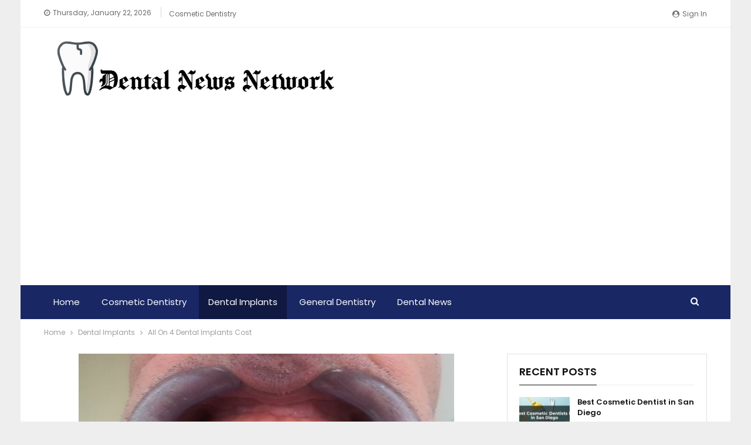

--- FILE ---
content_type: text/html; charset=UTF-8
request_url: https://sandiegoinvisaligndentist.org/all-on-4-dental-implants-cost/
body_size: 14460
content:
	<!DOCTYPE html>
		<!--[if IE 8]>
	<html class="ie ie8" lang="en-US"> <![endif]-->
	<!--[if IE 9]>
	<html class="ie ie9" lang="en-US"> <![endif]-->
	<!--[if gt IE 9]><!-->
<html lang="en-US"> <!--<![endif]-->
	<head>
				<meta charset="UTF-8">
		<meta http-equiv="X-UA-Compatible" content="IE=edge">
		<meta name="viewport" content="width=device-width, initial-scale=1.0">
		<link rel="pingback" href="https://sandiegoinvisaligndentist.org/xmlrpc.php"/>

		<title>All On 4 Dental Implants Cost - Dental News Network</title>
	<style>img:is([sizes="auto" i], [sizes^="auto," i]) { contain-intrinsic-size: 3000px 1500px }</style>
	<meta name="dc.title" content="All On 4 Dental Implants Cost - Dental News Network">
<meta name="dc.description" content="ContentsImplant cost dependsTotal cost includesImplants cost julWe also provide single teeth in a day. The cost for a single implant is about $1,700 plus the implant crown. The implant cost depends on the condition of the gums and jaw bone. The cost for two implants placement for a three-unit fixed&hellip;">
<meta name="dc.relation" content="https://sandiegoinvisaligndentist.org/all-on-4-dental-implants-cost/">
<meta name="dc.source" content="https://sandiegoinvisaligndentist.org/">
<meta name="dc.language" content="en_US">
<meta name="description" content="ContentsImplant cost dependsTotal cost includesImplants cost julWe also provide single teeth in a day. The cost for a single implant is about $1,700 plus the implant crown. The implant cost depends on the condition of the gums and jaw bone. The cost for two implants placement for a three-unit fixed&hellip;">
<meta name="robots" content="index, follow, max-snippet:-1, max-image-preview:large, max-video-preview:-1">
<link rel="canonical" href="https://sandiegoinvisaligndentist.org/all-on-4-dental-implants-cost/">
<meta property="og:url" content="https://sandiegoinvisaligndentist.org/all-on-4-dental-implants-cost/">
<meta property="og:site_name" content="Dental News Network">
<meta property="og:locale" content="en_US">
<meta property="og:type" content="article">
<meta property="og:title" content="All On 4 Dental Implants Cost - Dental News Network">
<meta property="og:description" content="ContentsImplant cost dependsTotal cost includesImplants cost julWe also provide single teeth in a day. The cost for a single implant is about $1,700 plus the implant crown. The implant cost depends on the condition of the gums and jaw bone. The cost for two implants placement for a three-unit fixed&hellip;">
<meta property="og:image" content="https://sandiegoinvisaligndentist.org/wp-content/uploads/2019/04/all-on-4-dental-implants-cost.jpg">
<meta property="og:image:secure_url" content="https://sandiegoinvisaligndentist.org/wp-content/uploads/2019/04/all-on-4-dental-implants-cost.jpg">
<meta property="og:image:width" content="640">
<meta property="og:image:height" content="415">
<meta property="fb:pages" content="">
<meta property="fb:admins" content="">
<meta property="fb:app_id" content="">
<meta name="twitter:card" content="summary">
<meta name="twitter:title" content="All On 4 Dental Implants Cost - Dental News Network">
<meta name="twitter:description" content="ContentsImplant cost dependsTotal cost includesImplants cost julWe also provide single teeth in a day. The cost for a single implant is about $1,700 plus the implant crown. The implant cost depends on the condition of the gums and jaw bone. The cost for two implants placement for a three-unit fixed&hellip;">
<meta name="twitter:image" content="https://sandiegoinvisaligndentist.org/wp-content/uploads/2019/04/all-on-4-dental-implants-cost.jpg">
<link rel='dns-prefetch' href='//www.googletagmanager.com' />
<link rel='dns-prefetch' href='//fonts.googleapis.com' />
<link rel='dns-prefetch' href='//pagead2.googlesyndication.com' />
<link rel="alternate" type="application/rss+xml" title="Dental News Network &raquo; Feed" href="https://sandiegoinvisaligndentist.org/feed/" />
<link rel="alternate" type="application/rss+xml" title="Dental News Network &raquo; Comments Feed" href="https://sandiegoinvisaligndentist.org/comments/feed/" />

<link rel='stylesheet' id='wp-block-library-css' href='https://sandiegoinvisaligndentist.org/wp-includes/css/dist/block-library/style.min.css?ver=6.7.4' type='text/css' media='all' />
<style id='wpseopress-local-business-style-inline-css' type='text/css'>
span.wp-block-wpseopress-local-business-field{margin-right:8px}

</style>
<style id='wpseopress-table-of-contents-style-inline-css' type='text/css'>
.wp-block-wpseopress-table-of-contents li.active>a{font-weight:bold}

</style>
<style id='classic-theme-styles-inline-css' type='text/css'>
/*! This file is auto-generated */
.wp-block-button__link{color:#fff;background-color:#32373c;border-radius:9999px;box-shadow:none;text-decoration:none;padding:calc(.667em + 2px) calc(1.333em + 2px);font-size:1.125em}.wp-block-file__button{background:#32373c;color:#fff;text-decoration:none}
</style>
<style id='global-styles-inline-css' type='text/css'>
:root{--wp--preset--aspect-ratio--square: 1;--wp--preset--aspect-ratio--4-3: 4/3;--wp--preset--aspect-ratio--3-4: 3/4;--wp--preset--aspect-ratio--3-2: 3/2;--wp--preset--aspect-ratio--2-3: 2/3;--wp--preset--aspect-ratio--16-9: 16/9;--wp--preset--aspect-ratio--9-16: 9/16;--wp--preset--color--black: #000000;--wp--preset--color--cyan-bluish-gray: #abb8c3;--wp--preset--color--white: #ffffff;--wp--preset--color--pale-pink: #f78da7;--wp--preset--color--vivid-red: #cf2e2e;--wp--preset--color--luminous-vivid-orange: #ff6900;--wp--preset--color--luminous-vivid-amber: #fcb900;--wp--preset--color--light-green-cyan: #7bdcb5;--wp--preset--color--vivid-green-cyan: #00d084;--wp--preset--color--pale-cyan-blue: #8ed1fc;--wp--preset--color--vivid-cyan-blue: #0693e3;--wp--preset--color--vivid-purple: #9b51e0;--wp--preset--gradient--vivid-cyan-blue-to-vivid-purple: linear-gradient(135deg,rgba(6,147,227,1) 0%,rgb(155,81,224) 100%);--wp--preset--gradient--light-green-cyan-to-vivid-green-cyan: linear-gradient(135deg,rgb(122,220,180) 0%,rgb(0,208,130) 100%);--wp--preset--gradient--luminous-vivid-amber-to-luminous-vivid-orange: linear-gradient(135deg,rgba(252,185,0,1) 0%,rgba(255,105,0,1) 100%);--wp--preset--gradient--luminous-vivid-orange-to-vivid-red: linear-gradient(135deg,rgba(255,105,0,1) 0%,rgb(207,46,46) 100%);--wp--preset--gradient--very-light-gray-to-cyan-bluish-gray: linear-gradient(135deg,rgb(238,238,238) 0%,rgb(169,184,195) 100%);--wp--preset--gradient--cool-to-warm-spectrum: linear-gradient(135deg,rgb(74,234,220) 0%,rgb(151,120,209) 20%,rgb(207,42,186) 40%,rgb(238,44,130) 60%,rgb(251,105,98) 80%,rgb(254,248,76) 100%);--wp--preset--gradient--blush-light-purple: linear-gradient(135deg,rgb(255,206,236) 0%,rgb(152,150,240) 100%);--wp--preset--gradient--blush-bordeaux: linear-gradient(135deg,rgb(254,205,165) 0%,rgb(254,45,45) 50%,rgb(107,0,62) 100%);--wp--preset--gradient--luminous-dusk: linear-gradient(135deg,rgb(255,203,112) 0%,rgb(199,81,192) 50%,rgb(65,88,208) 100%);--wp--preset--gradient--pale-ocean: linear-gradient(135deg,rgb(255,245,203) 0%,rgb(182,227,212) 50%,rgb(51,167,181) 100%);--wp--preset--gradient--electric-grass: linear-gradient(135deg,rgb(202,248,128) 0%,rgb(113,206,126) 100%);--wp--preset--gradient--midnight: linear-gradient(135deg,rgb(2,3,129) 0%,rgb(40,116,252) 100%);--wp--preset--font-size--small: 13px;--wp--preset--font-size--medium: 20px;--wp--preset--font-size--large: 36px;--wp--preset--font-size--x-large: 42px;--wp--preset--spacing--20: 0.44rem;--wp--preset--spacing--30: 0.67rem;--wp--preset--spacing--40: 1rem;--wp--preset--spacing--50: 1.5rem;--wp--preset--spacing--60: 2.25rem;--wp--preset--spacing--70: 3.38rem;--wp--preset--spacing--80: 5.06rem;--wp--preset--shadow--natural: 6px 6px 9px rgba(0, 0, 0, 0.2);--wp--preset--shadow--deep: 12px 12px 50px rgba(0, 0, 0, 0.4);--wp--preset--shadow--sharp: 6px 6px 0px rgba(0, 0, 0, 0.2);--wp--preset--shadow--outlined: 6px 6px 0px -3px rgba(255, 255, 255, 1), 6px 6px rgba(0, 0, 0, 1);--wp--preset--shadow--crisp: 6px 6px 0px rgba(0, 0, 0, 1);}:where(.is-layout-flex){gap: 0.5em;}:where(.is-layout-grid){gap: 0.5em;}body .is-layout-flex{display: flex;}.is-layout-flex{flex-wrap: wrap;align-items: center;}.is-layout-flex > :is(*, div){margin: 0;}body .is-layout-grid{display: grid;}.is-layout-grid > :is(*, div){margin: 0;}:where(.wp-block-columns.is-layout-flex){gap: 2em;}:where(.wp-block-columns.is-layout-grid){gap: 2em;}:where(.wp-block-post-template.is-layout-flex){gap: 1.25em;}:where(.wp-block-post-template.is-layout-grid){gap: 1.25em;}.has-black-color{color: var(--wp--preset--color--black) !important;}.has-cyan-bluish-gray-color{color: var(--wp--preset--color--cyan-bluish-gray) !important;}.has-white-color{color: var(--wp--preset--color--white) !important;}.has-pale-pink-color{color: var(--wp--preset--color--pale-pink) !important;}.has-vivid-red-color{color: var(--wp--preset--color--vivid-red) !important;}.has-luminous-vivid-orange-color{color: var(--wp--preset--color--luminous-vivid-orange) !important;}.has-luminous-vivid-amber-color{color: var(--wp--preset--color--luminous-vivid-amber) !important;}.has-light-green-cyan-color{color: var(--wp--preset--color--light-green-cyan) !important;}.has-vivid-green-cyan-color{color: var(--wp--preset--color--vivid-green-cyan) !important;}.has-pale-cyan-blue-color{color: var(--wp--preset--color--pale-cyan-blue) !important;}.has-vivid-cyan-blue-color{color: var(--wp--preset--color--vivid-cyan-blue) !important;}.has-vivid-purple-color{color: var(--wp--preset--color--vivid-purple) !important;}.has-black-background-color{background-color: var(--wp--preset--color--black) !important;}.has-cyan-bluish-gray-background-color{background-color: var(--wp--preset--color--cyan-bluish-gray) !important;}.has-white-background-color{background-color: var(--wp--preset--color--white) !important;}.has-pale-pink-background-color{background-color: var(--wp--preset--color--pale-pink) !important;}.has-vivid-red-background-color{background-color: var(--wp--preset--color--vivid-red) !important;}.has-luminous-vivid-orange-background-color{background-color: var(--wp--preset--color--luminous-vivid-orange) !important;}.has-luminous-vivid-amber-background-color{background-color: var(--wp--preset--color--luminous-vivid-amber) !important;}.has-light-green-cyan-background-color{background-color: var(--wp--preset--color--light-green-cyan) !important;}.has-vivid-green-cyan-background-color{background-color: var(--wp--preset--color--vivid-green-cyan) !important;}.has-pale-cyan-blue-background-color{background-color: var(--wp--preset--color--pale-cyan-blue) !important;}.has-vivid-cyan-blue-background-color{background-color: var(--wp--preset--color--vivid-cyan-blue) !important;}.has-vivid-purple-background-color{background-color: var(--wp--preset--color--vivid-purple) !important;}.has-black-border-color{border-color: var(--wp--preset--color--black) !important;}.has-cyan-bluish-gray-border-color{border-color: var(--wp--preset--color--cyan-bluish-gray) !important;}.has-white-border-color{border-color: var(--wp--preset--color--white) !important;}.has-pale-pink-border-color{border-color: var(--wp--preset--color--pale-pink) !important;}.has-vivid-red-border-color{border-color: var(--wp--preset--color--vivid-red) !important;}.has-luminous-vivid-orange-border-color{border-color: var(--wp--preset--color--luminous-vivid-orange) !important;}.has-luminous-vivid-amber-border-color{border-color: var(--wp--preset--color--luminous-vivid-amber) !important;}.has-light-green-cyan-border-color{border-color: var(--wp--preset--color--light-green-cyan) !important;}.has-vivid-green-cyan-border-color{border-color: var(--wp--preset--color--vivid-green-cyan) !important;}.has-pale-cyan-blue-border-color{border-color: var(--wp--preset--color--pale-cyan-blue) !important;}.has-vivid-cyan-blue-border-color{border-color: var(--wp--preset--color--vivid-cyan-blue) !important;}.has-vivid-purple-border-color{border-color: var(--wp--preset--color--vivid-purple) !important;}.has-vivid-cyan-blue-to-vivid-purple-gradient-background{background: var(--wp--preset--gradient--vivid-cyan-blue-to-vivid-purple) !important;}.has-light-green-cyan-to-vivid-green-cyan-gradient-background{background: var(--wp--preset--gradient--light-green-cyan-to-vivid-green-cyan) !important;}.has-luminous-vivid-amber-to-luminous-vivid-orange-gradient-background{background: var(--wp--preset--gradient--luminous-vivid-amber-to-luminous-vivid-orange) !important;}.has-luminous-vivid-orange-to-vivid-red-gradient-background{background: var(--wp--preset--gradient--luminous-vivid-orange-to-vivid-red) !important;}.has-very-light-gray-to-cyan-bluish-gray-gradient-background{background: var(--wp--preset--gradient--very-light-gray-to-cyan-bluish-gray) !important;}.has-cool-to-warm-spectrum-gradient-background{background: var(--wp--preset--gradient--cool-to-warm-spectrum) !important;}.has-blush-light-purple-gradient-background{background: var(--wp--preset--gradient--blush-light-purple) !important;}.has-blush-bordeaux-gradient-background{background: var(--wp--preset--gradient--blush-bordeaux) !important;}.has-luminous-dusk-gradient-background{background: var(--wp--preset--gradient--luminous-dusk) !important;}.has-pale-ocean-gradient-background{background: var(--wp--preset--gradient--pale-ocean) !important;}.has-electric-grass-gradient-background{background: var(--wp--preset--gradient--electric-grass) !important;}.has-midnight-gradient-background{background: var(--wp--preset--gradient--midnight) !important;}.has-small-font-size{font-size: var(--wp--preset--font-size--small) !important;}.has-medium-font-size{font-size: var(--wp--preset--font-size--medium) !important;}.has-large-font-size{font-size: var(--wp--preset--font-size--large) !important;}.has-x-large-font-size{font-size: var(--wp--preset--font-size--x-large) !important;}
:where(.wp-block-post-template.is-layout-flex){gap: 1.25em;}:where(.wp-block-post-template.is-layout-grid){gap: 1.25em;}
:where(.wp-block-columns.is-layout-flex){gap: 2em;}:where(.wp-block-columns.is-layout-grid){gap: 2em;}
:root :where(.wp-block-pullquote){font-size: 1.5em;line-height: 1.6;}
</style>
<link rel='stylesheet' id='xagio_icons-css' href='https://sandiegoinvisaligndentist.org/wp-content/plugins/xagio-seo/assets/css/icons.css?ver=7.0.0.33' type='text/css' media='all' />
<link rel='stylesheet' id='xagio_review_widget_form-css' href='https://sandiegoinvisaligndentist.org/wp-content/plugins/xagio-seo/modules/reviews/review_widget_form.css?ver=7.0.0.33' type='text/css' media='all' />
<link rel='stylesheet' id='xagio_review_widget_display-css' href='https://sandiegoinvisaligndentist.org/wp-content/plugins/xagio-seo/modules/reviews/review_widget_display.css?ver=7.0.0.33' type='text/css' media='all' />
<style id='xagio_review_widget_display-inline-css' type='text/css'>

    .rw-display .review-widget {
        
        
        
        
    }

    .rw-display .review-widget-button {
        
        
    }

    .rw-display .review-widget-label, .review-widget-title > h2 {
        
    }

    .rw-display .review-widget-label {
        
    }

    .rw-display .review-widget-title > h2 {
        
    }

    .rw-display .review-widget-text {
        
    }

    .rw-display .review-widget-stars-ratings-sum {
        
        
    }

    .rw-display .review-widget-stars-ratings-info {
        
        
    }

    .rw-display .review-widget-input {
        
        
        
        
    }

    .rw-display .review-widget-stars i {
        
        
    }

    

    

    

    

    

    

</style>
<link rel='stylesheet' id='better-framework-main-fonts-css' href='https://fonts.googleapis.com/css?family=Poppins:400,500,700,600%7COpen+Sans:400&#038;display=swap' type='text/css' media='all' />
<script type="text/javascript" src="https://sandiegoinvisaligndentist.org/wp-includes/js/jquery/jquery.min.js?ver=3.7.1" id="jquery-core-js"></script>
<script type="text/javascript" src="https://sandiegoinvisaligndentist.org/wp-includes/js/jquery/jquery-migrate.min.js?ver=3.4.1" id="jquery-migrate-js"></script>
<!--[if lt IE 9]>
<script type="text/javascript" src="https://sandiegoinvisaligndentist.org/wp-content/themes/publisher/includes/libs/better-framework/assets/js/html5shiv.min.js?ver=3.15.0" id="bf-html5shiv-js"></script>
<![endif]-->
<!--[if lt IE 9]>
<script type="text/javascript" src="https://sandiegoinvisaligndentist.org/wp-content/themes/publisher/includes/libs/better-framework/assets/js/respond.min.js?ver=3.15.0" id="bf-respond-js"></script>
<![endif]-->

<!-- Google tag (gtag.js) snippet added by Site Kit -->

<!-- Google Analytics snippet added by Site Kit -->
<script type="text/javascript" src="https://www.googletagmanager.com/gtag/js?id=G-D3BGY8W85H" id="google_gtagjs-js" async></script>
<script type="text/javascript" id="google_gtagjs-js-after">
/* <![CDATA[ */
window.dataLayer = window.dataLayer || [];function gtag(){dataLayer.push(arguments);}
gtag("set","linker",{"domains":["sandiegoinvisaligndentist.org"]});
gtag("js", new Date());
gtag("set", "developer_id.dZTNiMT", true);
gtag("config", "G-D3BGY8W85H");
/* ]]> */
</script>

<!-- End Google tag (gtag.js) snippet added by Site Kit -->
<link rel="https://api.w.org/" href="https://sandiegoinvisaligndentist.org/wp-json/" /><link rel="alternate" title="JSON" type="application/json" href="https://sandiegoinvisaligndentist.org/wp-json/wp/v2/posts/3646" /><link rel="EditURI" type="application/rsd+xml" title="RSD" href="https://sandiegoinvisaligndentist.org/xmlrpc.php?rsd" />
<meta name="generator" content="WordPress 6.7.4" />
<link rel='shortlink' href='https://sandiegoinvisaligndentist.org/?p=3646' />
<link rel="alternate" title="oEmbed (JSON)" type="application/json+oembed" href="https://sandiegoinvisaligndentist.org/wp-json/oembed/1.0/embed?url=https%3A%2F%2Fsandiegoinvisaligndentist.org%2Fall-on-4-dental-implants-cost%2F" />
<link rel="alternate" title="oEmbed (XML)" type="text/xml+oembed" href="https://sandiegoinvisaligndentist.org/wp-json/oembed/1.0/embed?url=https%3A%2F%2Fsandiegoinvisaligndentist.org%2Fall-on-4-dental-implants-cost%2F&#038;format=xml" />
<meta name="generator" content="Site Kit by Google 1.149.1" />
<!-- Google AdSense meta tags added by Site Kit -->
<meta name="google-adsense-platform-account" content="ca-host-pub-2644536267352236">
<meta name="google-adsense-platform-domain" content="sitekit.withgoogle.com">
<!-- End Google AdSense meta tags added by Site Kit -->

<!-- xagio – Open Graph -->
<meta property="og:locale" content="en_US" />
<meta property="og:type" content="article" />
<meta property="og:url" content="https://sandiegoinvisaligndentist.org/all-on-4-dental-implants-cost/" />
<meta property="og:site_name" content="Dental News Network" />
<meta property="og:title" content="" />
<meta property="og:description" content="" />
<meta property="og:image" content="https://sandiegoinvisaligndentist.org/wp-content/uploads/2019/04/all-on-4-dental-implants-cost.jpg" />
<meta name="twitter:card" content="summary" />
<meta name="twitter:title" content="" />
<meta name="twitter:description" content="" />
<meta name="twitter:image" content="https://sandiegoinvisaligndentist.org/wp-content/uploads/2019/04/all-on-4-dental-implants-cost.jpg" />
<!-- xagio – Open Graph -->


<meta name="generator" content="Powered by WPBakery Page Builder - drag and drop page builder for WordPress."/>
<script type="application/ld+json">{
    "@context": "http://schema.org/",
    "@type": "Organization",
    "@id": "#organization",
    "logo": {
        "@type": "ImageObject",
        "url": "https://sandiegoinvisaligndentist.org/wp-content/uploads/2021/03/DNN.500x100.png"
    },
    "url": "https://sandiegoinvisaligndentist.org/",
    "name": "Dental News Network",
    "description": "Dental News Network"
}</script>
<script type="application/ld+json">{
    "@context": "http://schema.org/",
    "@type": "WebSite",
    "name": "Dental News Network",
    "alternateName": "Dental News Network",
    "url": "https://sandiegoinvisaligndentist.org/"
}</script>
<script type="application/ld+json">{
    "@context": "http://schema.org/",
    "@type": "NewsArticle",
    "headline": "All On 4 Dental Implants Cost",
    "description": "ContentsImplant cost dependsTotal cost includesImplants cost julWe also provide single teeth in a day. The cost for a single implant is about $1,700 plus the implant crown. The implant cost depends on the condition of the gums and jaw bone. The cost ",
    "datePublished": "2019-04-18",
    "dateModified": "2019-04-18",
    "author": {
        "@type": "Person",
        "@id": "#person-dentist",
        "name": "dentist"
    },
    "image": "https://sandiegoinvisaligndentist.org/wp-content/uploads/2019/04/all-on-4-dental-implants-cost.jpg",
    "interactionStatistic": [
        {
            "@type": "InteractionCounter",
            "interactionType": "http://schema.org/CommentAction",
            "userInteractionCount": "0"
        }
    ],
    "publisher": {
        "@id": "#organization"
    },
    "mainEntityOfPage": "https://sandiegoinvisaligndentist.org/all-on-4-dental-implants-cost/"
}</script>

<!-- Google AdSense snippet added by Site Kit -->
<script type="text/javascript" async="async" src="https://pagead2.googlesyndication.com/pagead/js/adsbygoogle.js?client=ca-pub-9550376934037387&amp;host=ca-host-pub-2644536267352236" crossorigin="anonymous"></script>

<!-- End Google AdSense snippet added by Site Kit -->
<link rel='stylesheet' id='bf-minifed-css-1' href='https://sandiegoinvisaligndentist.org/wp-content/bs-booster-cache/3eecf9001b49e1653435ef6eb1d71144.css' type='text/css' media='all' />
<link rel='stylesheet' id='7.11.0-1736922432' href='https://sandiegoinvisaligndentist.org/wp-content/bs-booster-cache/8d9790bad0bba0aacbf88484ce38128f.css' type='text/css' media='all' />
<noscript><style> .wpb_animate_when_almost_visible { opacity: 1; }</style></noscript>	</head>

<body data-rsssl=1 class="post-template-default single single-post postid-3646 single-format-standard bs-theme bs-publisher bs-publisher-brilliance active-light-box ltr close-rh page-layout-2-col page-layout-2-col-right boxed active-sticky-sidebar main-menu-sticky-smart main-menu-full-width active-ajax-search single-prim-cat-2 single-cat-2  wpb-js-composer js-comp-ver-6.7.0 vc_responsive bs-ll-a" dir="ltr">


		<div class="main-wrap content-main-wrap">
			<header id="header" class="site-header header-style-2 full-width" itemscope="itemscope" itemtype="https://schema.org/WPHeader">

		<section class="topbar topbar-style-1 hidden-xs hidden-xs">
	<div class="content-wrap">
		<div class="container">
			<div class="topbar-inner clearfix">

									<div class="section-links">
													<a class="topbar-sign-in "
							   data-toggle="modal" data-target="#bsLoginModal">
								<i class="fa fa-user-circle"></i> Sign in							</a>

							<div class="modal sign-in-modal fade" id="bsLoginModal" tabindex="-1" role="dialog"
							     style="display: none">
								<div class="modal-dialog" role="document">
									<div class="modal-content">
											<span class="close-modal" data-dismiss="modal" aria-label="Close"><i
														class="fa fa-close"></i></span>
										<div class="modal-body">
											<div id="form_60357_" class="bs-shortcode bs-login-shortcode ">
		<div class="bs-login bs-type-login"  style="display:none">

					<div class="bs-login-panel bs-login-sign-panel bs-current-login-panel">
								<form name="loginform"
				      action="https://sandiegoinvisaligndentist.org/wp-login.php" method="post">

					
					<div class="login-header">
						<span class="login-icon fa fa-user-circle main-color"></span>
						<p>Welcome, Login to your account.</p>
					</div>
					
					<div class="login-field login-username">
						<input type="text" name="log" id="form_60357_user_login" class="input"
						       value="" size="20"
						       placeholder="Username or Email..." required/>
					</div>

					<div class="login-field login-password">
						<input type="password" name="pwd" id="form_60357_user_pass"
						       class="input"
						       value="" size="20" placeholder="Password..."
						       required/>
					</div>

					
					<div class="login-field">
						<a href="https://sandiegoinvisaligndentist.org/wp-login.php?action=lostpassword&redirect_to=https%3A%2F%2Fsandiegoinvisaligndentist.org%2Fall-on-4-dental-implants-cost%2F"
						   class="go-reset-panel">Forget password?</a>

													<span class="login-remember">
							<input class="remember-checkbox" name="rememberme" type="checkbox"
							       id="form_60357_rememberme"
							       value="forever"  />
							<label class="remember-label">Remember me</label>
						</span>
											</div>

					
					<div class="login-field login-submit">
						<input type="submit" name="wp-submit"
						       class="button-primary login-btn"
						       value="Log In"/>
						<input type="hidden" name="redirect_to" value="https://sandiegoinvisaligndentist.org/all-on-4-dental-implants-cost/"/>
					</div>

									</form>
			</div>

			<div class="bs-login-panel bs-login-reset-panel">

				<span class="go-login-panel"><i
							class="fa fa-angle-left"></i> Sign in</span>

				<div class="bs-login-reset-panel-inner">
					<div class="login-header">
						<span class="login-icon fa fa-support"></span>
						<p>Recover your password.</p>
						<p>A password will be e-mailed to you.</p>
					</div>
										<form name="lostpasswordform" id="form_60357_lostpasswordform"
					      action="https://sandiegoinvisaligndentist.org/wp-login.php?action=lostpassword"
					      method="post">

						<div class="login-field reset-username">
							<input type="text" name="user_login" class="input" value=""
							       placeholder="Username or Email..."
							       required/>
						</div>

						
						<div class="login-field reset-submit">

							<input type="hidden" name="redirect_to" value=""/>
							<input type="submit" name="wp-submit" class="login-btn"
							       value="Send My Password"/>

						</div>
					</form>
				</div>
			</div>
			</div>
	</div>
										</div>
									</div>
								</div>
							</div>
												</div>
				
				<div class="section-menu">
						<div id="menu-top" class="menu top-menu-wrapper" role="navigation" itemscope="itemscope" itemtype="https://schema.org/SiteNavigationElement">
		<nav class="top-menu-container">

			<ul id="top-navigation" class="top-menu menu clearfix bsm-pure">
									<li id="topbar-date" class="menu-item menu-item-date">
					<span
						class="topbar-date">Thursday, January 22, 2026</span>
					</li>
					<li id="menu-item-5935" class="menu-item menu-item-type-taxonomy menu-item-object-category menu-term-1 better-anim-fade menu-item-5935"><a href="https://sandiegoinvisaligndentist.org/category/cosmetic-dentistry/">Cosmetic Dentistry</a></li>
			</ul>

		</nav>
	</div>
				</div>
			</div>
		</div>
	</div>
</section>
		<div class="header-inner">
			<div class="content-wrap">
				<div class="container">
					<div class="row">
						<div class="row-height">
							<div class="logo-col col-xs-12">
								<div class="col-inside">
									<div id="site-branding" class="site-branding">
	<p  id="site-title" class="logo h1 img-logo">
	<a href="https://sandiegoinvisaligndentist.org/" itemprop="url" rel="home">
					<img id="site-logo" src="https://sandiegoinvisaligndentist.org/wp-content/uploads/2021/03/DNN.500x100.png"
			     alt="Dental News"  />

			<span class="site-title">Dental News - Dental News Network</span>
				</a>
</p>
</div><!-- .site-branding -->
								</div>
							</div>
													</div>
					</div>
				</div>
			</div>
		</div>

		<div id="menu-main" class="menu main-menu-wrapper show-search-item menu-actions-btn-width-1" role="navigation" itemscope="itemscope" itemtype="https://schema.org/SiteNavigationElement">
	<div class="main-menu-inner">
		<div class="content-wrap">
			<div class="container">

				<nav class="main-menu-container">
					<ul id="main-navigation" class="main-menu menu bsm-pure clearfix">
						<li id="menu-item-5684" class="menu-item menu-item-type-custom menu-item-object-custom menu-item-home better-anim-fade menu-item-5684"><a href="https://sandiegoinvisaligndentist.org/">Home</a></li>
<li id="menu-item-11" class="menu-item menu-item-type-taxonomy menu-item-object-category menu-term-1 better-anim-fade menu-item-11"><a href="https://sandiegoinvisaligndentist.org/category/cosmetic-dentistry/">Cosmetic Dentistry</a></li>
<li id="menu-item-12" class="menu-item menu-item-type-taxonomy menu-item-object-category current-post-ancestor current-menu-parent current-post-parent menu-term-2 better-anim-fade menu-item-12"><a href="https://sandiegoinvisaligndentist.org/category/dental-implants/">Dental Implants</a></li>
<li id="menu-item-13" class="menu-item menu-item-type-taxonomy menu-item-object-category menu-term-3 better-anim-fade menu-item-13"><a href="https://sandiegoinvisaligndentist.org/category/general-dentistry/">General Dentistry</a></li>
<li id="menu-item-5938" class="menu-item menu-item-type-post_type menu-item-object-page current_page_parent better-anim-fade menu-item-5938"><a href="https://sandiegoinvisaligndentist.org/dental-news/">Dental News</a></li>
					</ul><!-- #main-navigation -->
											<div class="menu-action-buttons width-1">
															<div class="search-container close">
									<span class="search-handler"><i class="fa fa-search"></i></span>

									<div class="search-box clearfix">
										<form role="search" method="get" class="search-form clearfix" action="https://sandiegoinvisaligndentist.org">
	<input type="search" class="search-field"
	       placeholder="Search..."
	       value="" name="s"
	       title="Search for:"
	       autocomplete="off">
	<input type="submit" class="search-submit" value="Search">
</form><!-- .search-form -->
									</div>
								</div>
														</div>
										</nav><!-- .main-menu-container -->

			</div>
		</div>
	</div>
</div><!-- .menu -->
	</header><!-- .header -->
	<div class="rh-header clearfix light deferred-block-exclude">
		<div class="rh-container clearfix">

			<div class="menu-container close">
				<span class="menu-handler"><span class="lines"></span></span>
			</div><!-- .menu-container -->

			<div class="logo-container rh-img-logo">
				<a href="https://sandiegoinvisaligndentist.org/" itemprop="url" rel="home">
											<img src="https://sandiegoinvisaligndentist.org/wp-content/uploads/2021/03/DNN.500x100.png"
						     alt="Dental News Network"  />				</a>
			</div><!-- .logo-container -->
		</div><!-- .rh-container -->
	</div><!-- .rh-header -->
<nav role="navigation" aria-label="Breadcrumbs" class="bf-breadcrumb clearfix bc-top-style"><div class="container bf-breadcrumb-container"><ul class="bf-breadcrumb-items" itemscope itemtype="http://schema.org/BreadcrumbList"><meta name="numberOfItems" content="3" /><meta name="itemListOrder" content="Ascending" /><li itemprop="itemListElement" itemscope itemtype="http://schema.org/ListItem" class="bf-breadcrumb-item bf-breadcrumb-begin"><a itemprop="item" href="https://sandiegoinvisaligndentist.org" rel="home"><span itemprop="name">Home</span></a><meta itemprop="position" content="1" /></li><li itemprop="itemListElement" itemscope itemtype="http://schema.org/ListItem" class="bf-breadcrumb-item"><a itemprop="item" href="https://sandiegoinvisaligndentist.org/category/dental-implants/" ><span itemprop="name">Dental Implants</span></a><meta itemprop="position" content="2" /></li><li itemprop="itemListElement" itemscope itemtype="http://schema.org/ListItem" class="bf-breadcrumb-item bf-breadcrumb-end"><span itemprop="name">All On 4 Dental Implants Cost</span><meta itemprop="item" content="https://sandiegoinvisaligndentist.org/all-on-4-dental-implants-cost/"/><meta itemprop="position" content="3" /></li></ul></div></nav><div class="content-wrap">
		<main id="content" class="content-container">

		<div class="container layout-2-col layout-2-col-1 layout-right-sidebar layout-bc-before post-template-10">

			<div class="row main-section">
										<div class="col-sm-8 content-column">
							<div class="single-container">
																<article id="post-3646" class="post-3646 post type-post status-publish format-standard has-post-thumbnail  category-dental-implants single-post-content">
									<div class="single-featured"><a class="post-thumbnail open-lightbox" href="https://sandiegoinvisaligndentist.org/wp-content/uploads/2019/04/all-on-4-dental-implants-cost.jpg"><img  width="640" height="415" alt="" data-src="https://sandiegoinvisaligndentist.org/wp-content/uploads/2019/04/all-on-4-dental-implants-cost.jpg">											</a>
											</div>
																		<div class="post-header-inner">
										<div class="post-header-title">
											<div class="term-badges floated"><span class="term-badge term-2"><a href="https://sandiegoinvisaligndentist.org/category/dental-implants/">Dental Implants</a></span></div>											<h1 class="single-post-title">
												<span class="post-title" itemprop="headline">All On 4 Dental Implants Cost</span>
											</h1>
											<div class="post-meta single-post-meta">
			<a href="https://sandiegoinvisaligndentist.org/author/dentist/"
		   title="Browse Author Articles"
		   class="post-author-a post-author-avatar">
			<span class="post-author-name">By <b>dentist</b></span>		</a>
					<span class="time"><time class="post-published updated"
			                         datetime="2019-04-18T19:23:06+00:00">On <b>Apr 18, 2019</b></time></span>
			</div>
										</div>
									</div>
																		<div class="entry-content clearfix single-post-content">
										<div style="float:right;padding:10px;border:1px solid #ddd;background:#eee">
<h3>Contents</h3>
<ol>
<li><a href="#implant-cost-depends">Implant cost depends</a></li>
<li><a href="#total-cost-includes">Total cost includes</a></li>
<li><a href="#implants-cost-jul">Implants cost jul</a></li>
</ol>
</div>
<p><img src='https://i.ytimg.com/vi/B6xNOgiITRo/hqdefault.jpg?sqp=-oaymwEjCPYBEIoBSFryq4qpAxUIARUAAAAAGAElAADIQj0AgKJDeAE=&amp;rs=AOn4CLCfibm88sFs-pe31kJO-rgBgJZ6fw' alt='Dental Conditions : What Is the Cost of Dental Implants? ' class='alignleft'>We also provide single teeth in a day. See the article : <a href='https://sandiegoinvisaligndentist.org/side-effects-of-titanium-in-the-body/'><strong>Side Effects Of Titanium In The Body</strong></a>. The cost for a single implant is about $1,700 plus the implant crown. The <span id="implant-cost-depends">implant cost depends</span> on the condition of the gums and jaw bone. The cost for two implants placement for a three-unit fixed bridge starts at about $3,000.</p>
<p>During the 3-4 months after placing the implant, a healing cap is placed over your &#8230; The implant crown is typically porcelain fused to metal or all porcelain. These are the costs associated with the &#8230;</p>
<p>Oct 30, 2016 &nbsp;&#183;&#032;All-on-4 Dental Implant Costs. In the U.S, the average cost for the All-on-4 Dental Implant Procedure is $49,000 for a Full-mouth restoration, which consists of restoring both the Maxillary (upper) and Mandibular (lower) arches. In foreign countries the costs for the All-on-4 Implant procedure itself averages $25,000,&#8230;</p>
<p>All-on-4 <a href='https://sandiegoinvisaligndentist.org/cheap-dental-implants-near-me/'><strong>Dental Implants</strong></a> Reviews. Often used to replace dentures or missing teeth, the branded procedure All-on-4 uses four titanium dental implants to anchor the upper and lower jaw. This provides a strong foundation for prosthetic teeth, which are added …</p>
<p>So, how much does all on 4 dental implants costs? All on 4 dental prices generally ranges from $20,000 to $50,000 per arch if you get into bone grafting and individual porcelain teeth. Let us discuss &#8230;</p>
<p><a href='https://sandiegoinvisaligndentist.org/dental-implants-austin/'>Dental Implants Austin</a> Call Austin Dental Implant Center today at 512-375-0050 for a FREE no obligation consultation. How can Austin Dental Implant Center offer $500 off the implant</p>
<p>The cost of a single dental implant, in the the U.S., averages between $1-3000 per implant, according to the Dental Implant Cost Guide. All-on-4 Dental Implants require four implants to secure the bottom arch and four implants for the top arch. The <span id="total-cost-includes">total cost includes</span> the cost of the implants, the dentures…</p>
<p>Clear Choice All On 4 Dental Implants Cost Clear Choice is a dental chain in the United States. If you Google &quot;All On 4 Dental Implants Near Me&quot;, probably you will find a location in your city.</p>
<p>and all these teeth can be supported by four, five or six, added the spokesperson. He also continued, &#8216;The cost of our cheap dental implants in Sydney vary according to the material and the choice &#8230;</p>
<p><a href='https://sandiegoinvisaligndentist.org/how-much-should-dental-implants-cost/'>How Much Should Dental Implants Cost</a> Jul 15, 2018 &nbsp;&#183;&#032;Maybe you’re wondering how much you should expect to pay—or if your dentist is trying to pull one over on you. In</p>
<p>Apr 08, 2019 &nbsp;&#183;&#032;Acrylic Or Composite All-On-4 Dental Implants. The standard All-On-4 option involves using an acrylic denture built around a titanium framework. For this type of denture, it can cost between $20,000 and $30,000. Keep in mind, you go to more than one dentist for the procedure, it can end up costing …</p>
<p><a href='https://sandiegoinvisaligndentist.org/teeth-implants-cost/'>Teeth Implants Cost</a> How Much Should Dental <span id="implants-cost-jul">implants cost jul</span> 15, 2018 &nbsp;&#183;&#032;Maybe you’re wondering how much you should expect to pay—or if your dentist is trying to<br />
<a href='https://sandiegoinvisaligndentist.org/dental-implants-fresno/'>Dental Implants Fresno</a> Dental Implants Austin Call Austin Dental Implant Center today at 512-375-0050 for a FREE no obligation consultation. How can Austin Dental Implant Center offer $500</p>
<p>Often used to replace dentures or missing teeth, the branded procedure All-on-4 uses four titanium dental implants to anchor the upper and lower jaw. This provides a strong foundation for prosthetic &#8230;</p>
									</div>
																	</article>
								<section class="post-author clearfix">
		<a href="https://sandiegoinvisaligndentist.org/author/dentist/"
	   title="Browse Author Articles">
		<span class="post-author-avatar" itemprop="image"><img alt=''  data-src='https://sandiegoinvisaligndentist.org/wp-content/uploads/2024/02/9ece827f158636763480b2707728f7dd-150x150.png' class='avatar avatar-80 photo avatar-default' height='80' width='80' /></span>
	</a>

	<div class="author-title heading-typo">
		<a class="post-author-url" href="https://sandiegoinvisaligndentist.org/author/dentist/"><span class="post-author-name">dentist</span></a>

					<span class="title-counts">3869 posts</span>
		
					<span class="title-counts">0 comments</span>
			</div>

	<div class="author-links">
				<ul class="author-social-icons">
					</ul>
			</div>

	<div class="post-author-bio" itemprop="description">
			</div>

</section>
	<section class="next-prev-post clearfix">

					<div class="prev-post">
				<p class="pre-title heading-typo"><i
							class="fa fa-arrow-left"></i> Prev Post				</p>
				<p class="title heading-typo"><a href="https://sandiegoinvisaligndentist.org/front-tooth-implant/" rel="prev">Front Tooth Implant</a></p>
			</div>
		
					<div class="next-post">
				<p class="pre-title heading-typo">Next Post <i
							class="fa fa-arrow-right"></i></p>
				<p class="title heading-typo"><a href="https://sandiegoinvisaligndentist.org/kinds-of-teeth/" rel="next">Kinds Of Teeth</a></p>
			</div>
		
	</section>
							</div>
							<div class="post-related">

	<div class="section-heading sh-t5 sh-s1 multi-tab">

					<a href="#relatedposts_698789126_1" class="main-link active"
			   data-toggle="tab">
				<span
						class="h-text related-posts-heading">You might also like</span>
			</a>
			<a href="#relatedposts_698789126_2" class="other-link" data-toggle="tab"
			   data-deferred-event="shown.bs.tab"
			   data-deferred-init="relatedposts_698789126_2">
				<span
						class="h-text related-posts-heading">More from author</span>
			</a>
		
	</div>

		<div class="tab-content">
		<div class="tab-pane bs-tab-anim bs-tab-animated active"
		     id="relatedposts_698789126_1">
			
					<div class="bs-pagination-wrapper main-term-none next_prev ">
			<div class="listing listing-thumbnail listing-tb-2 clearfix  scolumns-3 simple-grid include-last-mobile">
	<div  class="post-22024 type-post format-standard has-post-thumbnail   listing-item listing-item-thumbnail listing-item-tb-2 main-term-2">
<div class="item-inner clearfix">
			<div class="featured featured-type-featured-image">
			<div class="term-badges floated"><span class="term-badge term-2"><a href="https://sandiegoinvisaligndentist.org/category/dental-implants/">Dental Implants</a></span></div>			<a  alt="Dental Implants" title="Dental Implants: Innovation in Tooth Replacement, Explained" data-src="https://sandiegoinvisaligndentist.org/wp-content/uploads/2023/07/pexels-anna-shvets-3845548-210x136.jpg" data-bs-srcset="{&quot;baseurl&quot;:&quot;https:\/\/sandiegoinvisaligndentist.org\/wp-content\/uploads\/2023\/07\/&quot;,&quot;sizes&quot;:{&quot;86&quot;:&quot;pexels-anna-shvets-3845548-86x64.jpg&quot;,&quot;210&quot;:&quot;pexels-anna-shvets-3845548-210x136.jpg&quot;,&quot;279&quot;:&quot;pexels-anna-shvets-3845548-279x220.jpg&quot;,&quot;357&quot;:&quot;pexels-anna-shvets-3845548-357x210.jpg&quot;,&quot;640&quot;:&quot;pexels-anna-shvets-3845548.jpg&quot;}}"					class="img-holder" href="https://sandiegoinvisaligndentist.org/dental-implants-innovation-in-tooth-replacement-explained/"></a>
					</div>
	<p class="title">	<a class="post-url" href="https://sandiegoinvisaligndentist.org/dental-implants-innovation-in-tooth-replacement-explained/" title="Dental Implants: Innovation in Tooth Replacement, Explained">
			<span class="post-title">
				Dental Implants: Innovation in Tooth Replacement, Explained			</span>
	</a>
	</p></div>
</div >
<div  class="post-21987 type-post format-standard has-post-thumbnail   listing-item listing-item-thumbnail listing-item-tb-2 main-term-2">
<div class="item-inner clearfix">
			<div class="featured featured-type-featured-image">
			<div class="term-badges floated"><span class="term-badge term-2"><a href="https://sandiegoinvisaligndentist.org/category/dental-implants/">Dental Implants</a></span></div>			<a  alt="Do all implants have screws?" title="How much are dental implants in az" data-src="https://sandiegoinvisaligndentist.org/wp-content/uploads/2022/09/Do-all-implants-have-screws-210x136.jpeg" data-bs-srcset="{&quot;baseurl&quot;:&quot;https:\/\/sandiegoinvisaligndentist.org\/wp-content\/uploads\/2022\/09\/&quot;,&quot;sizes&quot;:{&quot;86&quot;:&quot;Do-all-implants-have-screws-86x64.jpeg&quot;,&quot;210&quot;:&quot;Do-all-implants-have-screws-210x136.jpeg&quot;,&quot;279&quot;:&quot;Do-all-implants-have-screws-279x220.jpeg&quot;,&quot;357&quot;:&quot;Do-all-implants-have-screws-357x210.jpeg&quot;,&quot;479&quot;:&quot;Do-all-implants-have-screws.jpeg&quot;}}"					class="img-holder" href="https://sandiegoinvisaligndentist.org/how-much-are-dental-implants-in-az/"></a>
					</div>
	<p class="title">	<a class="post-url" href="https://sandiegoinvisaligndentist.org/how-much-are-dental-implants-in-az/" title="How much are dental implants in az">
			<span class="post-title">
				How much are dental implants in az			</span>
	</a>
	</p></div>
</div >
<div  class="post-21986 type-post format-standard has-post-thumbnail   listing-item listing-item-thumbnail listing-item-tb-2 main-term-2">
<div class="item-inner clearfix">
			<div class="featured featured-type-featured-image">
			<div class="term-badges floated"><span class="term-badge term-2"><a href="https://sandiegoinvisaligndentist.org/category/dental-implants/">Dental Implants</a></span></div>			<a  title="How soon can dental implants be put in" data-src="https://sandiegoinvisaligndentist.org/wp-content/themes/publisher/images/default-thumb/publisher-sm.png"					class="img-holder" href="https://sandiegoinvisaligndentist.org/how-soon-can-dental-implants-be-put-in/"></a>
					</div>
	<p class="title">	<a class="post-url" href="https://sandiegoinvisaligndentist.org/how-soon-can-dental-implants-be-put-in/" title="How soon can dental implants be put in">
			<span class="post-title">
				How soon can dental implants be put in			</span>
	</a>
	</p></div>
</div >
<div  class="post-21985 type-post format-standard has-post-thumbnail   listing-item listing-item-thumbnail listing-item-tb-2 main-term-2">
<div class="item-inner clearfix">
			<div class="featured featured-type-featured-image">
			<div class="term-badges floated"><span class="term-badge term-2"><a href="https://sandiegoinvisaligndentist.org/category/dental-implants/">Dental Implants</a></span></div>			<a  title="Do dental implants come in different colors" data-src="https://sandiegoinvisaligndentist.org/wp-content/themes/publisher/images/default-thumb/publisher-sm.png"					class="img-holder" href="https://sandiegoinvisaligndentist.org/do-dental-implants-come-in-different-colors/"></a>
					</div>
	<p class="title">	<a class="post-url" href="https://sandiegoinvisaligndentist.org/do-dental-implants-come-in-different-colors/" title="Do dental implants come in different colors">
			<span class="post-title">
				Do dental implants come in different colors			</span>
	</a>
	</p></div>
</div >
	</div>
	
	</div><div class="bs-pagination bs-ajax-pagination next_prev main-term-none clearfix">
			<script>var bs_ajax_paginate_1174932389 = '{"query":{"paginate":"next_prev","count":4,"post_type":"post","posts_per_page":4,"post__not_in":[3646],"ignore_sticky_posts":1,"post_status":["publish","private"],"category__in":[2],"_layout":{"state":"1|1|0","page":"2-col-right"}},"type":"wp_query","view":"Publisher::fetch_related_posts","current_page":1,"ajax_url":"\/wp-admin\/admin-ajax.php","remove_duplicates":"0","paginate":"next_prev","_layout":{"state":"1|1|0","page":"2-col-right"},"_bs_pagin_token":"67cbec1"}';</script>				<a class="btn-bs-pagination prev disabled" rel="prev" data-id="1174932389"
				   title="Previous">
					<i class="fa fa-angle-left"
					   aria-hidden="true"></i> Prev				</a>
				<a  rel="next" class="btn-bs-pagination next"
				   data-id="1174932389" title="Next">
					Next <i
							class="fa fa-angle-right" aria-hidden="true"></i>
				</a>
				</div>
		</div>

		<div class="tab-pane bs-tab-anim bs-tab-animated bs-deferred-container"
		     id="relatedposts_698789126_2">
					<div class="bs-pagination-wrapper main-term-none next_prev ">
				<div class="bs-deferred-load-wrapper" id="bsd_relatedposts_698789126_2">
			<script>var bs_deferred_loading_bsd_relatedposts_698789126_2 = '{"query":{"paginate":"next_prev","count":4,"author":1,"post_type":"post","_layout":{"state":"1|1|0","page":"2-col-right"}},"type":"wp_query","view":"Publisher::fetch_other_related_posts","current_page":1,"ajax_url":"\/wp-admin\/admin-ajax.php","remove_duplicates":"0","paginate":"next_prev","_layout":{"state":"1|1|0","page":"2-col-right"},"_bs_pagin_token":"33d02d8"}';</script>
		</div>
		
	</div>		</div>
	</div>
</div>
<section id="comments-template-3646" class="comments-template">
	
	
	<p class="comments-closed">
		Comments are closed.	</p><!-- .comments-closed -->


	</section>
						</div><!-- .content-column -->
												<div class="col-sm-4 sidebar-column sidebar-column-primary">
							<aside id="sidebar-primary-sidebar" class="sidebar" role="complementary" aria-label="Primary Sidebar Sidebar" itemscope="itemscope" itemtype="https://schema.org/WPSideBar">
	<div id="bs-thumbnail-listing-1-2" class=" h-ni w-t primary-sidebar-widget widget widget_bs-thumbnail-listing-1"><div class=" bs-listing bs-listing-listing-thumbnail-1 bs-listing-single-tab">		<p class="section-heading sh-t5 sh-s1 main-term-none">

		
							<span class="h-text main-term-none main-link">
						 Recent Posts					</span>
			
		
		</p>
			<div class="listing listing-thumbnail listing-tb-1 clearfix columns-1">
		<div class="post-22247 type-post format-standard has-post-thumbnail   listing-item listing-item-thumbnail listing-item-tb-1 main-term-57">
	<div class="item-inner clearfix">
					<div class="featured featured-type-featured-image">
				<a  title="Best Cosmetic Dentist in San Diego" data-src="https://sandiegoinvisaligndentist.org/wp-content/uploads/2025/02/best-cosmetic-dentist-in-san-diego-3-39513-1-86x64.jpg" data-bs-srcset="{&quot;baseurl&quot;:&quot;https:\/\/sandiegoinvisaligndentist.org\/wp-content\/uploads\/2025\/02\/&quot;,&quot;sizes&quot;:{&quot;86&quot;:&quot;best-cosmetic-dentist-in-san-diego-3-39513-1-86x64.jpg&quot;,&quot;210&quot;:&quot;best-cosmetic-dentist-in-san-diego-3-39513-1-210x136.jpg&quot;,&quot;1280&quot;:&quot;best-cosmetic-dentist-in-san-diego-3-39513-1.jpg&quot;}}"						class="img-holder" href="https://sandiegoinvisaligndentist.org/the-best-cosmetic-dentist-in-san-diego/"></a>
							</div>
		<p class="title">		<a href="https://sandiegoinvisaligndentist.org/the-best-cosmetic-dentist-in-san-diego/" class="post-url post-title">
			Best Cosmetic Dentist in San Diego		</a>
		</p>		<div class="post-meta">

							<span class="time"><time class="post-published updated"
				                         datetime="2025-02-14T11:58:17+00:00">Feb 14, 2025</time></span>
						</div>
			</div>
	</div >
	<div class="post-22239 type-post format-standard has-post-thumbnail   listing-item listing-item-thumbnail listing-item-tb-1 main-term-57">
	<div class="item-inner clearfix">
					<div class="featured featured-type-featured-image">
				<a  alt="Invisalign Consultation San Diego" title="Invisalign Consultation San Diego What to Expect During Your First Visit" data-src="https://sandiegoinvisaligndentist.org/wp-content/uploads/2025/01/Invisalign-Consultation-San-Diego-86x64.png" data-bs-srcset="{&quot;baseurl&quot;:&quot;https:\/\/sandiegoinvisaligndentist.org\/wp-content\/uploads\/2025\/01\/&quot;,&quot;sizes&quot;:{&quot;86&quot;:&quot;Invisalign-Consultation-San-Diego-86x64.png&quot;,&quot;210&quot;:&quot;Invisalign-Consultation-San-Diego-210x136.png&quot;,&quot;1408&quot;:&quot;Invisalign-Consultation-San-Diego.png&quot;}}"						class="img-holder" href="https://sandiegoinvisaligndentist.org/invisalign-consultation-san-diego-what-to-expect-during-your-first-visit/"></a>
							</div>
		<p class="title">		<a href="https://sandiegoinvisaligndentist.org/invisalign-consultation-san-diego-what-to-expect-during-your-first-visit/" class="post-url post-title">
			Invisalign Consultation San Diego What to Expect During Your&hellip;		</a>
		</p>		<div class="post-meta">

							<span class="time"><time class="post-published updated"
				                         datetime="2025-01-15T06:22:08+00:00">Jan 15, 2025</time></span>
						</div>
			</div>
	</div >
	<div class="post-22234 type-post format-standard has-post-thumbnail   listing-item listing-item-thumbnail listing-item-tb-1 main-term-57">
	<div class="item-inner clearfix">
					<div class="featured featured-type-featured-image">
				<a  alt="Invisalign Deals" title="Invisalign Deals San Diego Unlock the Best Discounts for Your Treatment" data-src="https://sandiegoinvisaligndentist.org/wp-content/uploads/2025/01/Invisalign-Deals-86x64.png" data-bs-srcset="{&quot;baseurl&quot;:&quot;https:\/\/sandiegoinvisaligndentist.org\/wp-content\/uploads\/2025\/01\/&quot;,&quot;sizes&quot;:{&quot;86&quot;:&quot;Invisalign-Deals-86x64.png&quot;,&quot;210&quot;:&quot;Invisalign-Deals-210x136.png&quot;,&quot;1408&quot;:&quot;Invisalign-Deals.png&quot;}}"						class="img-holder" href="https://sandiegoinvisaligndentist.org/invisalign-deals-san-diego-unlock-the-best-discounts-for-your-treatment/"></a>
							</div>
		<p class="title">		<a href="https://sandiegoinvisaligndentist.org/invisalign-deals-san-diego-unlock-the-best-discounts-for-your-treatment/" class="post-url post-title">
			Invisalign Deals San Diego Unlock the Best Discounts for&hellip;		</a>
		</p>		<div class="post-meta">

							<span class="time"><time class="post-published updated"
				                         datetime="2025-01-15T06:06:15+00:00">Jan 15, 2025</time></span>
						</div>
			</div>
	</div >
	<div class="post-22229 type-post format-standard has-post-thumbnail   listing-item listing-item-thumbnail listing-item-tb-1 main-term-57">
	<div class="item-inner clearfix">
					<div class="featured featured-type-featured-image">
				<a  alt="Invisalign Before and After San Diego" title="Invisalign Before and After San Diego Transformations You Need to See" data-src="https://sandiegoinvisaligndentist.org/wp-content/uploads/2025/01/Invisalign-Before-and-After-San-Diego-86x64.png" data-bs-srcset="{&quot;baseurl&quot;:&quot;https:\/\/sandiegoinvisaligndentist.org\/wp-content\/uploads\/2025\/01\/&quot;,&quot;sizes&quot;:{&quot;86&quot;:&quot;Invisalign-Before-and-After-San-Diego-86x64.png&quot;,&quot;210&quot;:&quot;Invisalign-Before-and-After-San-Diego-210x136.png&quot;,&quot;1408&quot;:&quot;Invisalign-Before-and-After-San-Diego.png&quot;}}"						class="img-holder" href="https://sandiegoinvisaligndentist.org/invisalign-before-and-after-san-diego-transformations-you-need-to-see/"></a>
							</div>
		<p class="title">		<a href="https://sandiegoinvisaligndentist.org/invisalign-before-and-after-san-diego-transformations-you-need-to-see/" class="post-url post-title">
			Invisalign Before and After San Diego Transformations You&hellip;		</a>
		</p>		<div class="post-meta">

							<span class="time"><time class="post-published updated"
				                         datetime="2025-01-15T05:51:40+00:00">Jan 15, 2025</time></span>
						</div>
			</div>
	</div >
	<div class="post-22224 type-post format-standard has-post-thumbnail   listing-item listing-item-thumbnail listing-item-tb-1 main-term-57">
	<div class="item-inner clearfix">
					<div class="featured featured-type-featured-image">
				<a  alt="Invisalign Specialist" title="Invisalign Specialist San Diego Why Expertise Matters in Orthodontic Care" data-src="https://sandiegoinvisaligndentist.org/wp-content/uploads/2025/01/Invisalign-Specialist-86x64.png" data-bs-srcset="{&quot;baseurl&quot;:&quot;https:\/\/sandiegoinvisaligndentist.org\/wp-content\/uploads\/2025\/01\/&quot;,&quot;sizes&quot;:{&quot;86&quot;:&quot;Invisalign-Specialist-86x64.png&quot;,&quot;210&quot;:&quot;Invisalign-Specialist-210x136.png&quot;,&quot;1408&quot;:&quot;Invisalign-Specialist.png&quot;}}"						class="img-holder" href="https://sandiegoinvisaligndentist.org/invisalign-specialist-san-diego-why-expertise-matters-in-orthodontic-care/"></a>
							</div>
		<p class="title">		<a href="https://sandiegoinvisaligndentist.org/invisalign-specialist-san-diego-why-expertise-matters-in-orthodontic-care/" class="post-url post-title">
			Invisalign Specialist San Diego Why Expertise Matters in&hellip;		</a>
		</p>		<div class="post-meta">

							<span class="time"><time class="post-published updated"
				                         datetime="2025-01-15T05:47:46+00:00">Jan 15, 2025</time></span>
						</div>
			</div>
	</div >
	</div>
	</div></div><div id="bs-popular-categories-2" class=" h-ni w-nt primary-sidebar-widget widget widget_bs-popular-categories"><div class="section-heading sh-t5 sh-s1"><span class="h-text">Popular Categories</span></div>	<div  class="bs-shortcode bs-popular-categories ">
					<ul class="bs-popular-terms-list">
				<li class="bs-popular-term-item term-item-2">
					<a href="https://sandiegoinvisaligndentist.org/category/dental-implants/">Dental Implants<span class="term-count">2694</span></a>
				  </li><li class="bs-popular-term-item term-item-3">
					<a href="https://sandiegoinvisaligndentist.org/category/general-dentistry/">General Dentistry<span class="term-count">1096</span></a>
				  </li><li class="bs-popular-term-item term-item-57">
					<a href="https://sandiegoinvisaligndentist.org/category/san-diego-dentist/">San Diego Dentist<span class="term-count">18</span></a>
				  </li>			</ul>
				</div>
</div></aside>
						</div><!-- .primary-sidebar-column -->
									</div><!-- .main-section -->
		</div><!-- .layout-2-col -->

	</main><!-- main -->

	</div><!-- .content-wrap -->
		</div><!-- .main-wrap -->
			<footer id="site-footer" class="site-footer full-width">
		<div class="footer-widgets light-text">
	<div class="content-wrap">
		<div class="container">
			<div class="row">
										<div class="col-sm-4">
							<aside id="sidebar-footer-1" class="sidebar" role="complementary" aria-label="Footer - Column 1 Sidebar" itemscope="itemscope" itemtype="https://schema.org/WPSideBar">
								<div id="bs-thumbnail-listing-1-3" class=" h-i w-t footer-widget footer-column-1 widget widget_bs-thumbnail-listing-1"><div class=" bs-listing bs-listing-listing-thumbnail-1 bs-listing-single-tab">		<p class="section-heading sh-t1 sh-s1 main-term-none">

		
							<span class="h-text main-term-none main-link">
						<i class="bf-icon  fa fa-newspaper-o"></i> Daily News					</span>
			
		
		</p>
			<div class="listing listing-thumbnail listing-tb-1 clearfix columns-1">
		<div class="post-22247 type-post format-standard has-post-thumbnail   listing-item listing-item-thumbnail listing-item-tb-1 main-term-57">
	<div class="item-inner clearfix">
					<div class="featured featured-type-featured-image">
				<a  title="Best Cosmetic Dentist in San Diego" data-src="https://sandiegoinvisaligndentist.org/wp-content/uploads/2025/02/best-cosmetic-dentist-in-san-diego-3-39513-1-86x64.jpg" data-bs-srcset="{&quot;baseurl&quot;:&quot;https:\/\/sandiegoinvisaligndentist.org\/wp-content\/uploads\/2025\/02\/&quot;,&quot;sizes&quot;:{&quot;86&quot;:&quot;best-cosmetic-dentist-in-san-diego-3-39513-1-86x64.jpg&quot;,&quot;210&quot;:&quot;best-cosmetic-dentist-in-san-diego-3-39513-1-210x136.jpg&quot;,&quot;1280&quot;:&quot;best-cosmetic-dentist-in-san-diego-3-39513-1.jpg&quot;}}"						class="img-holder" href="https://sandiegoinvisaligndentist.org/the-best-cosmetic-dentist-in-san-diego/"></a>
							</div>
		<p class="title">		<a href="https://sandiegoinvisaligndentist.org/the-best-cosmetic-dentist-in-san-diego/" class="post-url post-title">
			Best Cosmetic Dentist in San Diego		</a>
		</p>		<div class="post-meta">

							<span class="time"><time class="post-published updated"
				                         datetime="2025-02-14T11:58:17+00:00">Feb 14, 2025</time></span>
						</div>
			</div>
	</div >
	<div class="post-22239 type-post format-standard has-post-thumbnail   listing-item listing-item-thumbnail listing-item-tb-1 main-term-57">
	<div class="item-inner clearfix">
					<div class="featured featured-type-featured-image">
				<a  alt="Invisalign Consultation San Diego" title="Invisalign Consultation San Diego What to Expect During Your First Visit" data-src="https://sandiegoinvisaligndentist.org/wp-content/uploads/2025/01/Invisalign-Consultation-San-Diego-86x64.png" data-bs-srcset="{&quot;baseurl&quot;:&quot;https:\/\/sandiegoinvisaligndentist.org\/wp-content\/uploads\/2025\/01\/&quot;,&quot;sizes&quot;:{&quot;86&quot;:&quot;Invisalign-Consultation-San-Diego-86x64.png&quot;,&quot;210&quot;:&quot;Invisalign-Consultation-San-Diego-210x136.png&quot;,&quot;1408&quot;:&quot;Invisalign-Consultation-San-Diego.png&quot;}}"						class="img-holder" href="https://sandiegoinvisaligndentist.org/invisalign-consultation-san-diego-what-to-expect-during-your-first-visit/"></a>
							</div>
		<p class="title">		<a href="https://sandiegoinvisaligndentist.org/invisalign-consultation-san-diego-what-to-expect-during-your-first-visit/" class="post-url post-title">
			Invisalign Consultation San Diego What to Expect During Your&hellip;		</a>
		</p>		<div class="post-meta">

							<span class="time"><time class="post-published updated"
				                         datetime="2025-01-15T06:22:08+00:00">Jan 15, 2025</time></span>
						</div>
			</div>
	</div >
	<div class="post-22234 type-post format-standard has-post-thumbnail   listing-item listing-item-thumbnail listing-item-tb-1 main-term-57">
	<div class="item-inner clearfix">
					<div class="featured featured-type-featured-image">
				<a  alt="Invisalign Deals" title="Invisalign Deals San Diego Unlock the Best Discounts for Your Treatment" data-src="https://sandiegoinvisaligndentist.org/wp-content/uploads/2025/01/Invisalign-Deals-86x64.png" data-bs-srcset="{&quot;baseurl&quot;:&quot;https:\/\/sandiegoinvisaligndentist.org\/wp-content\/uploads\/2025\/01\/&quot;,&quot;sizes&quot;:{&quot;86&quot;:&quot;Invisalign-Deals-86x64.png&quot;,&quot;210&quot;:&quot;Invisalign-Deals-210x136.png&quot;,&quot;1408&quot;:&quot;Invisalign-Deals.png&quot;}}"						class="img-holder" href="https://sandiegoinvisaligndentist.org/invisalign-deals-san-diego-unlock-the-best-discounts-for-your-treatment/"></a>
							</div>
		<p class="title">		<a href="https://sandiegoinvisaligndentist.org/invisalign-deals-san-diego-unlock-the-best-discounts-for-your-treatment/" class="post-url post-title">
			Invisalign Deals San Diego Unlock the Best Discounts for&hellip;		</a>
		</p>		<div class="post-meta">

							<span class="time"><time class="post-published updated"
				                         datetime="2025-01-15T06:06:15+00:00">Jan 15, 2025</time></span>
						</div>
			</div>
	</div >
	<div class="post-22229 type-post format-standard has-post-thumbnail   listing-item listing-item-thumbnail listing-item-tb-1 main-term-57">
	<div class="item-inner clearfix">
					<div class="featured featured-type-featured-image">
				<a  alt="Invisalign Before and After San Diego" title="Invisalign Before and After San Diego Transformations You Need to See" data-src="https://sandiegoinvisaligndentist.org/wp-content/uploads/2025/01/Invisalign-Before-and-After-San-Diego-86x64.png" data-bs-srcset="{&quot;baseurl&quot;:&quot;https:\/\/sandiegoinvisaligndentist.org\/wp-content\/uploads\/2025\/01\/&quot;,&quot;sizes&quot;:{&quot;86&quot;:&quot;Invisalign-Before-and-After-San-Diego-86x64.png&quot;,&quot;210&quot;:&quot;Invisalign-Before-and-After-San-Diego-210x136.png&quot;,&quot;1408&quot;:&quot;Invisalign-Before-and-After-San-Diego.png&quot;}}"						class="img-holder" href="https://sandiegoinvisaligndentist.org/invisalign-before-and-after-san-diego-transformations-you-need-to-see/"></a>
							</div>
		<p class="title">		<a href="https://sandiegoinvisaligndentist.org/invisalign-before-and-after-san-diego-transformations-you-need-to-see/" class="post-url post-title">
			Invisalign Before and After San Diego Transformations You&hellip;		</a>
		</p>		<div class="post-meta">

							<span class="time"><time class="post-published updated"
				                         datetime="2025-01-15T05:51:40+00:00">Jan 15, 2025</time></span>
						</div>
			</div>
	</div >
	</div>
	</div></div>							</aside>
						</div>
						<div class="col-sm-4">
							<aside id="sidebar-footer-2" class="sidebar" role="complementary" aria-label="Footer - Column 2 Sidebar" itemscope="itemscope" itemtype="https://schema.org/WPSideBar">
								<div id="bs-thumbnail-listing-1-4" class=" h-i w-t footer-widget footer-column-2 widget widget_bs-thumbnail-listing-1"><div class=" bs-listing bs-listing-listing-thumbnail-1 bs-listing-single-tab">		<p class="section-heading sh-t1 sh-s1 main-term-none">

		
							<span class="h-text main-term-none main-link">
						<i class="bf-icon  fa fa-rss"></i> Latest Posts					</span>
			
		
		</p>
			<div class="listing listing-thumbnail listing-tb-1 clearfix columns-1">
		<div class="post-22247 type-post format-standard has-post-thumbnail   listing-item listing-item-thumbnail listing-item-tb-1 main-term-57">
	<div class="item-inner clearfix">
					<div class="featured featured-type-featured-image">
				<a  title="Best Cosmetic Dentist in San Diego" data-src="https://sandiegoinvisaligndentist.org/wp-content/uploads/2025/02/best-cosmetic-dentist-in-san-diego-3-39513-1-86x64.jpg" data-bs-srcset="{&quot;baseurl&quot;:&quot;https:\/\/sandiegoinvisaligndentist.org\/wp-content\/uploads\/2025\/02\/&quot;,&quot;sizes&quot;:{&quot;86&quot;:&quot;best-cosmetic-dentist-in-san-diego-3-39513-1-86x64.jpg&quot;,&quot;210&quot;:&quot;best-cosmetic-dentist-in-san-diego-3-39513-1-210x136.jpg&quot;,&quot;1280&quot;:&quot;best-cosmetic-dentist-in-san-diego-3-39513-1.jpg&quot;}}"						class="img-holder" href="https://sandiegoinvisaligndentist.org/the-best-cosmetic-dentist-in-san-diego/"></a>
							</div>
		<p class="title">		<a href="https://sandiegoinvisaligndentist.org/the-best-cosmetic-dentist-in-san-diego/" class="post-url post-title">
			Best Cosmetic Dentist in San Diego		</a>
		</p>		<div class="post-meta">

							<span class="time"><time class="post-published updated"
				                         datetime="2025-02-14T11:58:17+00:00">Feb 14, 2025</time></span>
						</div>
			</div>
	</div >
	<div class="post-22239 type-post format-standard has-post-thumbnail   listing-item listing-item-thumbnail listing-item-tb-1 main-term-57">
	<div class="item-inner clearfix">
					<div class="featured featured-type-featured-image">
				<a  alt="Invisalign Consultation San Diego" title="Invisalign Consultation San Diego What to Expect During Your First Visit" data-src="https://sandiegoinvisaligndentist.org/wp-content/uploads/2025/01/Invisalign-Consultation-San-Diego-86x64.png" data-bs-srcset="{&quot;baseurl&quot;:&quot;https:\/\/sandiegoinvisaligndentist.org\/wp-content\/uploads\/2025\/01\/&quot;,&quot;sizes&quot;:{&quot;86&quot;:&quot;Invisalign-Consultation-San-Diego-86x64.png&quot;,&quot;210&quot;:&quot;Invisalign-Consultation-San-Diego-210x136.png&quot;,&quot;1408&quot;:&quot;Invisalign-Consultation-San-Diego.png&quot;}}"						class="img-holder" href="https://sandiegoinvisaligndentist.org/invisalign-consultation-san-diego-what-to-expect-during-your-first-visit/"></a>
							</div>
		<p class="title">		<a href="https://sandiegoinvisaligndentist.org/invisalign-consultation-san-diego-what-to-expect-during-your-first-visit/" class="post-url post-title">
			Invisalign Consultation San Diego What to Expect During Your&hellip;		</a>
		</p>		<div class="post-meta">

							<span class="time"><time class="post-published updated"
				                         datetime="2025-01-15T06:22:08+00:00">Jan 15, 2025</time></span>
						</div>
			</div>
	</div >
	<div class="post-22234 type-post format-standard has-post-thumbnail   listing-item listing-item-thumbnail listing-item-tb-1 main-term-57">
	<div class="item-inner clearfix">
					<div class="featured featured-type-featured-image">
				<a  alt="Invisalign Deals" title="Invisalign Deals San Diego Unlock the Best Discounts for Your Treatment" data-src="https://sandiegoinvisaligndentist.org/wp-content/uploads/2025/01/Invisalign-Deals-86x64.png" data-bs-srcset="{&quot;baseurl&quot;:&quot;https:\/\/sandiegoinvisaligndentist.org\/wp-content\/uploads\/2025\/01\/&quot;,&quot;sizes&quot;:{&quot;86&quot;:&quot;Invisalign-Deals-86x64.png&quot;,&quot;210&quot;:&quot;Invisalign-Deals-210x136.png&quot;,&quot;1408&quot;:&quot;Invisalign-Deals.png&quot;}}"						class="img-holder" href="https://sandiegoinvisaligndentist.org/invisalign-deals-san-diego-unlock-the-best-discounts-for-your-treatment/"></a>
							</div>
		<p class="title">		<a href="https://sandiegoinvisaligndentist.org/invisalign-deals-san-diego-unlock-the-best-discounts-for-your-treatment/" class="post-url post-title">
			Invisalign Deals San Diego Unlock the Best Discounts for&hellip;		</a>
		</p>		<div class="post-meta">

							<span class="time"><time class="post-published updated"
				                         datetime="2025-01-15T06:06:15+00:00">Jan 15, 2025</time></span>
						</div>
			</div>
	</div >
	<div class="post-22229 type-post format-standard has-post-thumbnail   listing-item listing-item-thumbnail listing-item-tb-1 main-term-57">
	<div class="item-inner clearfix">
					<div class="featured featured-type-featured-image">
				<a  alt="Invisalign Before and After San Diego" title="Invisalign Before and After San Diego Transformations You Need to See" data-src="https://sandiegoinvisaligndentist.org/wp-content/uploads/2025/01/Invisalign-Before-and-After-San-Diego-86x64.png" data-bs-srcset="{&quot;baseurl&quot;:&quot;https:\/\/sandiegoinvisaligndentist.org\/wp-content\/uploads\/2025\/01\/&quot;,&quot;sizes&quot;:{&quot;86&quot;:&quot;Invisalign-Before-and-After-San-Diego-86x64.png&quot;,&quot;210&quot;:&quot;Invisalign-Before-and-After-San-Diego-210x136.png&quot;,&quot;1408&quot;:&quot;Invisalign-Before-and-After-San-Diego.png&quot;}}"						class="img-holder" href="https://sandiegoinvisaligndentist.org/invisalign-before-and-after-san-diego-transformations-you-need-to-see/"></a>
							</div>
		<p class="title">		<a href="https://sandiegoinvisaligndentist.org/invisalign-before-and-after-san-diego-transformations-you-need-to-see/" class="post-url post-title">
			Invisalign Before and After San Diego Transformations You&hellip;		</a>
		</p>		<div class="post-meta">

							<span class="time"><time class="post-published updated"
				                         datetime="2025-01-15T05:51:40+00:00">Jan 15, 2025</time></span>
						</div>
			</div>
	</div >
	</div>
	</div></div>							</aside>
						</div>
						<div class="col-sm-4">
							<aside id="sidebar-footer-3" class="sidebar" role="complementary" aria-label="Footer - Column 3 Sidebar" itemscope="itemscope" itemtype="https://schema.org/WPSideBar">
								<div id="bs-instagram-2" class=" h-i w-nt footer-widget footer-column-3 widget widget_bs-instagram"><div class="section-heading sh-t1 sh-s1"><span class="h-text"><i class="bf-icon  fa fa-instagram"></i> Instagram</span></div>	<div  class="bs-shortcode bs-instagram clearfix ">
		Publisher theme was not registered.	</div><!-- .bs-instagram -->
</div>							</aside>
						</div>
									</div>
		</div>
	</div>
</div>
		<div class="copy-footer">
			<div class="content-wrap">
				<div class="container">
						<div class="row">
		<div class="col-lg-12">
			<div id="menu-footer" class="menu footer-menu-wrapper" role="navigation" itemscope="itemscope" itemtype="https://schema.org/SiteNavigationElement">
				<nav class="footer-menu-container">
					<ul id="footer-navigation" class="footer-menu menu clearfix">
						<li id="menu-item-5834" class="menu-item menu-item-type-post_type menu-item-object-page menu-item-home better-anim-fade menu-item-5834"><a href="https://sandiegoinvisaligndentist.org/">Home</a></li>
					</ul>
				</nav>
			</div>
		</div>
	</div>
					<div class="row footer-copy-row">
						<div class="copy-1 col-lg-6 col-md-6 col-sm-6 col-xs-12">
							© 2026 - Dental News Network. All Rights Reserved.						</div>
						<div class="copy-2 col-lg-6 col-md-6 col-sm-6 col-xs-12">
													</div>
					</div>
				</div>
			</div>
		</div>
	</footer><!-- .footer -->
	<span class="back-top"><i class="fa fa-arrow-up"></i></span>



<script type="text/javascript" id="publisher-theme-pagination-js-extra">
/* <![CDATA[ */
var bs_pagination_loc = {"loading":"<div class=\"bs-loading\"><div><\/div><div><\/div><div><\/div><div><\/div><div><\/div><div><\/div><div><\/div><div><\/div><div><\/div><\/div>"};
/* ]]> */
</script>
<script type="text/javascript" id="publisher-js-extra">
/* <![CDATA[ */
var publisher_theme_global_loc = {"page":{"boxed":"boxed"},"header":{"style":"style-2","boxed":"full-width"},"ajax_url":"https:\/\/sandiegoinvisaligndentist.org\/wp-admin\/admin-ajax.php","loading":"<div class=\"bs-loading\"><div><\/div><div><\/div><div><\/div><div><\/div><div><\/div><div><\/div><div><\/div><div><\/div><div><\/div><\/div>","translations":{"tabs_all":"All","tabs_more":"More","lightbox_expand":"Expand the image","lightbox_close":"Close"},"lightbox":{"not_classes":""},"main_menu":{"more_menu":"enable"},"top_menu":{"more_menu":"enable"},"skyscraper":{"sticky_gap":30,"sticky":false,"position":""},"share":{"more":true},"refresh_googletagads":"1","get_locale":"en-US","notification":{"subscribe_msg":"By clicking the subscribe button you will never miss the new articles!","subscribed_msg":"You're subscribed to notifications","subscribe_btn":"Subscribe","subscribed_btn":"Unsubscribe"}};
var publisher_theme_ajax_search_loc = {"ajax_url":"https:\/\/sandiegoinvisaligndentist.org\/wp-admin\/admin-ajax.php","previewMarkup":"<div class=\"ajax-search-results-wrapper ajax-search-no-product ajax-search-fullwidth\">\n\t<div class=\"ajax-search-results\">\n\t\t<div class=\"ajax-ajax-posts-list\">\n\t\t\t<div class=\"clean-title heading-typo\">\n\t\t\t\t<span>Posts<\/span>\n\t\t\t<\/div>\n\t\t\t<div class=\"posts-lists\" data-section-name=\"posts\"><\/div>\n\t\t<\/div>\n\t\t<div class=\"ajax-taxonomy-list\">\n\t\t\t<div class=\"ajax-categories-columns\">\n\t\t\t\t<div class=\"clean-title heading-typo\">\n\t\t\t\t\t<span>Categories<\/span>\n\t\t\t\t<\/div>\n\t\t\t\t<div class=\"posts-lists\" data-section-name=\"categories\"><\/div>\n\t\t\t<\/div>\n\t\t\t<div class=\"ajax-tags-columns\">\n\t\t\t\t<div class=\"clean-title heading-typo\">\n\t\t\t\t\t<span>Tags<\/span>\n\t\t\t\t<\/div>\n\t\t\t\t<div class=\"posts-lists\" data-section-name=\"tags\"><\/div>\n\t\t\t<\/div>\n\t\t<\/div>\n\t<\/div>\n<\/div>","full_width":"1"};
/* ]]> */
</script>
		<div class="rh-cover noscroll " >
			<span class="rh-close"></span>
			<div class="rh-panel rh-pm">
				<div class="rh-p-h">
											<span class="user-login">
													<span class="user-avatar user-avatar-icon"><i class="fa fa-user-circle"></i></span>
							Sign in						</span>				</div>

				<div class="rh-p-b">
										<div class="rh-c-m clearfix"></div>

											<form role="search" method="get" class="search-form" action="https://sandiegoinvisaligndentist.org">
							<input type="search" class="search-field"
							       placeholder="Search..."
							       value="" name="s"
							       title="Search for:"
							       autocomplete="off">
							<input type="submit" class="search-submit" value="">
						</form>
										</div>
			</div>
							<div class="rh-panel rh-p-u">
					<div class="rh-p-h">
						<span class="rh-back-menu"><i></i></span>
					</div>

					<div class="rh-p-b">
						<div id="form_60055_" class="bs-shortcode bs-login-shortcode ">
		<div class="bs-login bs-type-login"  style="display:none">

					<div class="bs-login-panel bs-login-sign-panel bs-current-login-panel">
								<form name="loginform"
				      action="https://sandiegoinvisaligndentist.org/wp-login.php" method="post">

					
					<div class="login-header">
						<span class="login-icon fa fa-user-circle main-color"></span>
						<p>Welcome, Login to your account.</p>
					</div>
					
					<div class="login-field login-username">
						<input type="text" name="log" id="form_60055_user_login" class="input"
						       value="" size="20"
						       placeholder="Username or Email..." required/>
					</div>

					<div class="login-field login-password">
						<input type="password" name="pwd" id="form_60055_user_pass"
						       class="input"
						       value="" size="20" placeholder="Password..."
						       required/>
					</div>

					
					<div class="login-field">
						<a href="https://sandiegoinvisaligndentist.org/wp-login.php?action=lostpassword&redirect_to=https%3A%2F%2Fsandiegoinvisaligndentist.org%2Fall-on-4-dental-implants-cost%2F"
						   class="go-reset-panel">Forget password?</a>

													<span class="login-remember">
							<input class="remember-checkbox" name="rememberme" type="checkbox"
							       id="form_60055_rememberme"
							       value="forever"  />
							<label class="remember-label">Remember me</label>
						</span>
											</div>

					
					<div class="login-field login-submit">
						<input type="submit" name="wp-submit"
						       class="button-primary login-btn"
						       value="Log In"/>
						<input type="hidden" name="redirect_to" value="https://sandiegoinvisaligndentist.org/all-on-4-dental-implants-cost/"/>
					</div>

									</form>
			</div>

			<div class="bs-login-panel bs-login-reset-panel">

				<span class="go-login-panel"><i
							class="fa fa-angle-left"></i> Sign in</span>

				<div class="bs-login-reset-panel-inner">
					<div class="login-header">
						<span class="login-icon fa fa-support"></span>
						<p>Recover your password.</p>
						<p>A password will be e-mailed to you.</p>
					</div>
										<form name="lostpasswordform" id="form_60055_lostpasswordform"
					      action="https://sandiegoinvisaligndentist.org/wp-login.php?action=lostpassword"
					      method="post">

						<div class="login-field reset-username">
							<input type="text" name="user_login" class="input" value=""
							       placeholder="Username or Email..."
							       required/>
						</div>

						
						<div class="login-field reset-submit">

							<input type="hidden" name="redirect_to" value=""/>
							<input type="submit" name="wp-submit" class="login-btn"
							       value="Send My Password"/>

						</div>
					</form>
				</div>
			</div>
			</div>
	</div>					</div>
				</div>
						</div>
		<script type="text/javascript" id="xagio_user-js-extra">
/* <![CDATA[ */
var xagio_data = {"wp_get":"https:\/\/sandiegoinvisaligndentist.org\/wp-admin\/admin-ajax.php","wp_post":"https:\/\/sandiegoinvisaligndentist.org\/wp-admin\/admin-post.php","wp_admin":"https:\/\/sandiegoinvisaligndentist.org\/wp-admin\/","plugins_url":"https:\/\/sandiegoinvisaligndentist.org\/wp-content\/plugins\/xagio-seo\/","site_name":"Dental News Network","site_url":"https:\/\/sandiegoinvisaligndentist.org","panel_url":"https:\/\/app.xagio.net","domain":"sandiegoinvisaligndentist.org","uploads_dir":{"path":"\/var\/www\/sandiegoinvisaligndentist.org\/htdocs\/wp-content\/uploads\/2026\/01","url":"https:\/\/sandiegoinvisaligndentist.org\/wp-content\/uploads\/2026\/01","subdir":"\/2026\/01","basedir":"\/var\/www\/sandiegoinvisaligndentist.org\/htdocs\/wp-content\/uploads","baseurl":"https:\/\/sandiegoinvisaligndentist.org\/wp-content\/uploads","error":false},"connected":"","api_key":"$P$BhuAIGGRNo8hzzwOQutyvZYbIl6p.90","nonce":"039c4ffa53","elementor_nonce":"81a6ee703d"};
var xagio_replaces = {"sitename":{"name":"Site Name","desc":"The site name as configured in the WordPress settings"},"siteurl":{"name":"Site URL","desc":"The site url as configured in the WordPress settings"},"currurl":{"name":"Current URL","desc":"The current url user is visiting"},"tagline":{"name":"Tagline","desc":"The site tagline \/ description set in the WordPress settings"},"sep":{"name":"Separator","desc":"The separator defined in your SEO settings"},"title":{"name":"Title","desc":"Title of the post\/page being viewed"},"parent_title":{"name":"Parent Title","desc":"Title of the parent page of the current page being viewed"},"term_title":{"name":"Term Title","desc":"Term name of the current taxonomy being viewed"},"date":{"name":"Date","desc":"Date of the post\/page being viewed"},"pretty_date":{"name":"Pretty Date","desc":"Date of the post\/page in format ex. June 2017"},"search_query":{"name":"Search Query","desc":"Current search query being viewed"},"author_name":{"name":"Author Name","desc":"Author name of the post\/page being viewed"},"content":{"name":"Content","desc":"The post\/page content being viewed"},"excerpt":{"name":"Excerpt","desc":"The post\/page excerpt being viewed"},"tag":{"name":"Tag","desc":"Current tag\/tags of the post\/page being viewed"},"category_primary":{"name":"Primary Category","desc":"Primary Category of the post\/page being viewed"},"category":{"name":"Categories","desc":"Post categories (comma separated) of the post\/page being viewed"}};
var xagio_post_id = {"value":"3646"};
/* ]]> */
</script>
<script type="text/javascript" src="https://sandiegoinvisaligndentist.org/wp-content/plugins/xagio-seo/assets/js/user.js?ver=7.0.0.33" id="xagio_user-js"></script>
<script type="text/javascript" id="xagio_review_widget_form-js-extra">
/* <![CDATA[ */
var xagio_review_data = {"unique_id":"rw-display","ps_admin_url":"https:\/\/sandiegoinvisaligndentist.org\/wp-admin\/admin-post.php","ps_thank_you":"Thank you for leaving us a review!","ps_rating_thank_you":"Thank you for leaving a rating!","ps_stars_only":"","ps_stars_init":""};
/* ]]> */
</script>
<script type="text/javascript" src="https://sandiegoinvisaligndentist.org/wp-content/plugins/xagio-seo/modules/reviews/review_widget_form.js?ver=7.0.0.33" id="xagio_review_widget_form-js"></script>
<script type="text/javascript" async="async" src="https://sandiegoinvisaligndentist.org/wp-content/bs-booster-cache/5f928b53336f9b77b0594ab23fb65bd4.js?ver=6.7.4" id="bs-booster-js"></script>
<div style="max-width:150px;min-height:70px;margin:0 auto;text-align:center;position:relative;">
					<a href=https://malcare.com?src=121B9B&#038;utm_source=mcbadge&#038;utm_medium=usersite&#038;utm_campaign=badge target="_blank" ><img src="https://sandiegoinvisaligndentist.org/wp-content/plugins/blogvault-real-time-backup/img/malcare-wordpress-security.png" alt="Malcare WordPress Security" /></a></div>
<script defer src="https://static.cloudflareinsights.com/beacon.min.js/vcd15cbe7772f49c399c6a5babf22c1241717689176015" integrity="sha512-ZpsOmlRQV6y907TI0dKBHq9Md29nnaEIPlkf84rnaERnq6zvWvPUqr2ft8M1aS28oN72PdrCzSjY4U6VaAw1EQ==" data-cf-beacon='{"version":"2024.11.0","token":"0eaae2dcab614bf185edad3588a770b1","r":1,"server_timing":{"name":{"cfCacheStatus":true,"cfEdge":true,"cfExtPri":true,"cfL4":true,"cfOrigin":true,"cfSpeedBrain":true},"location_startswith":null}}' crossorigin="anonymous"></script>
</body>
</html>

<!-- Page supported by LiteSpeed Cache 7.7 on 2026-01-22 09:32:51 -->

--- FILE ---
content_type: text/html; charset=utf-8
request_url: https://www.google.com/recaptcha/api2/aframe
body_size: 266
content:
<!DOCTYPE HTML><html><head><meta http-equiv="content-type" content="text/html; charset=UTF-8"></head><body><script nonce="FXv9slrfUaFj4UT5mqttbg">/** Anti-fraud and anti-abuse applications only. See google.com/recaptcha */ try{var clients={'sodar':'https://pagead2.googlesyndication.com/pagead/sodar?'};window.addEventListener("message",function(a){try{if(a.source===window.parent){var b=JSON.parse(a.data);var c=clients[b['id']];if(c){var d=document.createElement('img');d.src=c+b['params']+'&rc='+(localStorage.getItem("rc::a")?sessionStorage.getItem("rc::b"):"");window.document.body.appendChild(d);sessionStorage.setItem("rc::e",parseInt(sessionStorage.getItem("rc::e")||0)+1);localStorage.setItem("rc::h",'1769074374145');}}}catch(b){}});window.parent.postMessage("_grecaptcha_ready", "*");}catch(b){}</script></body></html>